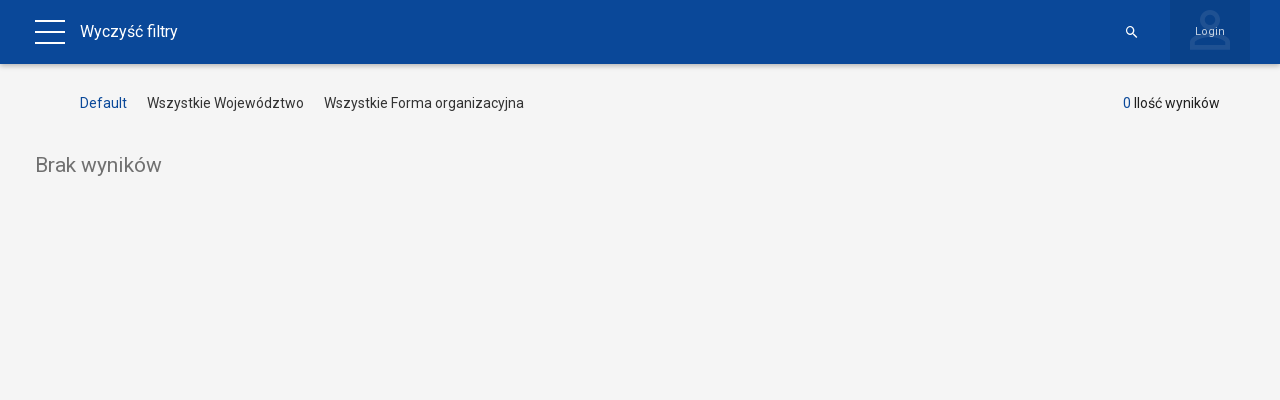

--- FILE ---
content_type: text/html; charset=UTF-8
request_url: https://db.igkm.pl/?extra_column_2=10
body_size: 6560
content:
<!DOCTYPE html>
<html lang="pl-PL">
<head>
    <meta charset="UTF-8">
    <meta name="viewport" content="width=device-width">
    <link rel="profile" href="https://gmpg.org/xfn/11">
    <link rel="pingback" href="https://db.igkm.pl/xmlrpc.php">
    <title>Izba Gospodarcza Komunikacji Miejskiej</title>
<meta name='robots' content='max-image-preview:large' />
	<style>img:is([sizes="auto" i], [sizes^="auto," i]) { contain-intrinsic-size: 3000px 1500px }</style>
	<link rel='dns-prefetch' href='//fonts.googleapis.com' />
<link rel="alternate" type="application/rss+xml" title="Izba Gospodarcza Komunikacji Miejskiej &raquo; Kanał z wpisami" href="https://db.igkm.pl/feed/" />
<link rel="alternate" type="application/rss+xml" title="Izba Gospodarcza Komunikacji Miejskiej &raquo; Kanał z komentarzami" href="https://db.igkm.pl/comments/feed/" />
<script>
window._wpemojiSettings = {"baseUrl":"https:\/\/s.w.org\/images\/core\/emoji\/16.0.1\/72x72\/","ext":".png","svgUrl":"https:\/\/s.w.org\/images\/core\/emoji\/16.0.1\/svg\/","svgExt":".svg","source":{"concatemoji":"https:\/\/db.igkm.pl\/wp-includes\/js\/wp-emoji-release.min.js?ver=6.8.3"}};
/*! This file is auto-generated */
!function(s,n){var o,i,e;function c(e){try{var t={supportTests:e,timestamp:(new Date).valueOf()};sessionStorage.setItem(o,JSON.stringify(t))}catch(e){}}function p(e,t,n){e.clearRect(0,0,e.canvas.width,e.canvas.height),e.fillText(t,0,0);var t=new Uint32Array(e.getImageData(0,0,e.canvas.width,e.canvas.height).data),a=(e.clearRect(0,0,e.canvas.width,e.canvas.height),e.fillText(n,0,0),new Uint32Array(e.getImageData(0,0,e.canvas.width,e.canvas.height).data));return t.every(function(e,t){return e===a[t]})}function u(e,t){e.clearRect(0,0,e.canvas.width,e.canvas.height),e.fillText(t,0,0);for(var n=e.getImageData(16,16,1,1),a=0;a<n.data.length;a++)if(0!==n.data[a])return!1;return!0}function f(e,t,n,a){switch(t){case"flag":return n(e,"\ud83c\udff3\ufe0f\u200d\u26a7\ufe0f","\ud83c\udff3\ufe0f\u200b\u26a7\ufe0f")?!1:!n(e,"\ud83c\udde8\ud83c\uddf6","\ud83c\udde8\u200b\ud83c\uddf6")&&!n(e,"\ud83c\udff4\udb40\udc67\udb40\udc62\udb40\udc65\udb40\udc6e\udb40\udc67\udb40\udc7f","\ud83c\udff4\u200b\udb40\udc67\u200b\udb40\udc62\u200b\udb40\udc65\u200b\udb40\udc6e\u200b\udb40\udc67\u200b\udb40\udc7f");case"emoji":return!a(e,"\ud83e\udedf")}return!1}function g(e,t,n,a){var r="undefined"!=typeof WorkerGlobalScope&&self instanceof WorkerGlobalScope?new OffscreenCanvas(300,150):s.createElement("canvas"),o=r.getContext("2d",{willReadFrequently:!0}),i=(o.textBaseline="top",o.font="600 32px Arial",{});return e.forEach(function(e){i[e]=t(o,e,n,a)}),i}function t(e){var t=s.createElement("script");t.src=e,t.defer=!0,s.head.appendChild(t)}"undefined"!=typeof Promise&&(o="wpEmojiSettingsSupports",i=["flag","emoji"],n.supports={everything:!0,everythingExceptFlag:!0},e=new Promise(function(e){s.addEventListener("DOMContentLoaded",e,{once:!0})}),new Promise(function(t){var n=function(){try{var e=JSON.parse(sessionStorage.getItem(o));if("object"==typeof e&&"number"==typeof e.timestamp&&(new Date).valueOf()<e.timestamp+604800&&"object"==typeof e.supportTests)return e.supportTests}catch(e){}return null}();if(!n){if("undefined"!=typeof Worker&&"undefined"!=typeof OffscreenCanvas&&"undefined"!=typeof URL&&URL.createObjectURL&&"undefined"!=typeof Blob)try{var e="postMessage("+g.toString()+"("+[JSON.stringify(i),f.toString(),p.toString(),u.toString()].join(",")+"));",a=new Blob([e],{type:"text/javascript"}),r=new Worker(URL.createObjectURL(a),{name:"wpTestEmojiSupports"});return void(r.onmessage=function(e){c(n=e.data),r.terminate(),t(n)})}catch(e){}c(n=g(i,f,p,u))}t(n)}).then(function(e){for(var t in e)n.supports[t]=e[t],n.supports.everything=n.supports.everything&&n.supports[t],"flag"!==t&&(n.supports.everythingExceptFlag=n.supports.everythingExceptFlag&&n.supports[t]);n.supports.everythingExceptFlag=n.supports.everythingExceptFlag&&!n.supports.flag,n.DOMReady=!1,n.readyCallback=function(){n.DOMReady=!0}}).then(function(){return e}).then(function(){var e;n.supports.everything||(n.readyCallback(),(e=n.source||{}).concatemoji?t(e.concatemoji):e.wpemoji&&e.twemoji&&(t(e.twemoji),t(e.wpemoji)))}))}((window,document),window._wpemojiSettings);
</script>
<link rel='stylesheet' id='dashicons-css' href='https://db.igkm.pl/wp-includes/css/dashicons.min.css?ver=6.8.3' media='all' />
<link rel='stylesheet' id='admin-bar-css' href='https://db.igkm.pl/wp-includes/css/admin-bar.min.css?ver=6.8.3' media='all' />
<link rel='stylesheet' id='md-iconic-font-css' href='https://db.igkm.pl/wp-content/plugins/shwcp/assets/css/material-design-iconic-font/css/material-design-iconic-font.min.css?ver=6.8.3' media='all' />
<link rel='stylesheet' id='bs-modals-css' href='https://db.igkm.pl/wp-content/plugins/shwcp/assets/css/bootstrap.css?ver=6.8.3' media='all' />
<link rel='stylesheet' id='bs-grid-css' href='https://db.igkm.pl/wp-content/plugins/shwcp/assets/css/grid12.css?ver=6.8.3' media='all' />
<link rel='stylesheet' id='googleFont-Roboto-css' href='//fonts.googleapis.com/css?family=Roboto&#038;ver=6.8.3' media='all' />
<link rel='stylesheet' id='wcp-frontend-css' href='https://db.igkm.pl/wp-content/plugins/shwcp/assets/css/frontend.css?ver=3.3.2' media='all' />
<link rel='stylesheet' id='pure-drawer-css' href='https://db.igkm.pl/wp-content/plugins/shwcp/assets/css/pure-drawer.css?ver=6.8.3' media='all' />
<link rel='stylesheet' id='shwcp-mprogress-css' href='https://db.igkm.pl/wp-content/plugins/shwcp/assets/css/mprogress.css?ver=6.8.3' media='all' />
<link rel='stylesheet' id='datepicker-css' href='https://db.igkm.pl/wp-content/plugins/shwcp/assets/css/datepicker.css?ver=6.8.3' media='all' />
<link rel='stylesheet' id='dynamic-css-css' href='https://db.igkm.pl/wp-admin/admin-ajax.php?action=dynamic_css&#038;postid=11&#038;ver=3.3.2' media='all' />
<script src="https://db.igkm.pl/wp-includes/js/jquery/jquery.min.js?ver=3.7.1" id="jquery-core-js"></script>
<script src="https://db.igkm.pl/wp-includes/js/jquery/jquery-migrate.min.js?ver=3.4.1" id="jquery-migrate-js"></script>
<script src="https://db.igkm.pl/wp-includes/js/plupload/moxie.min.js?ver=1.3.5.1" id="moxiejs-js"></script>
<script src="https://db.igkm.pl/wp-includes/js/plupload/plupload.min.js?ver=2.1.9" id="plupload-js"></script>
<script src="https://db.igkm.pl/wp-content/plugins/shwcp/assets/js/jquery.ui.touch-punch.js?ver=0.2.3" id="touch-punch-js"></script>
<script src="https://db.igkm.pl/wp-includes/js/tinymce/tinymce.min.js?ver=6.8.3" id="tiny_mce-js"></script>
<script src="https://db.igkm.pl/wp-content/plugins/shwcp/assets/js/select2.min.js?ver=4.0.5" id="select2-js"></script>
<link rel="https://api.w.org/" href="https://db.igkm.pl/wp-json/" /><link rel="alternate" title="JSON" type="application/json" href="https://db.igkm.pl/wp-json/wp/v2/pages/11" /><link rel="EditURI" type="application/rsd+xml" title="RSD" href="https://db.igkm.pl/xmlrpc.php?rsd" />
<meta name="generator" content="WordPress 6.8.3" />
<link rel="canonical" href="https://db.igkm.pl/" />
<link rel='shortlink' href='https://db.igkm.pl/' />
<link rel="alternate" title="oEmbed (JSON)" type="application/json+oembed" href="https://db.igkm.pl/wp-json/oembed/1.0/embed?url=https%3A%2F%2Fdb.igkm.pl%2F" />
<link rel="alternate" title="oEmbed (XML)" type="text/xml+oembed" href="https://db.igkm.pl/wp-json/oembed/1.0/embed?url=https%3A%2F%2Fdb.igkm.pl%2F&#038;format=xml" />
<style>.recentcomments a{display:inline !important;padding:0 !important;margin:0 !important;}</style></head>
<body data-rsssl=1 class="home wp-singular page-template page-template-wcp-fullpage-template page-template-wcp-fullpage-template-php page page-id-11 wp-embed-responsive wp-theme-twentytwentyone is-light-theme no-js singular">


	<form id="login" action="login" method="post">
		<div class="login-form">
    		<div class="input-field">
				<i class="wcp-md md-perm-identity"> </i>
				<label for="username">Nazwa użytkownika</label>
    			<input id="username" class="login-username"  type="text" name="username">
			</div><br />
			<div class="input-field">
				<i class="wcp-md md-lock-outline"> </i>
    			<label for="password">Hasło</label>
    			<input id="password" class="login-password"  type="password" name="password">
			</div>
			<div class="row">
				<div class="col-md-8">
					<p class="status">Welcome To <span class="wcp-primary">WP</span> Contacts 		 		 		 		 		 		 		 		 		 		 		 		 		 		 		 		 		 		</p>
				</div>
				<div class="col-md-4 text-right">
    				<p><a class="lost" href="https://db.igkm.pl/wp-login.php?action=lostpassword">Nie pamiętasz hasła?</a></p>
				</div>
			</div>
    		<input type="hidden" id="security" name="security" value="9deb78d47c" /><input type="hidden" name="_wp_http_referer" value="/?extra_column_2=10" />
		</div>
	</form>
	<div class="wcp-page page-container wcp-access-notset wcp-user-0">

		<div class="pure-container" data-effect="pure-effect-slide">
            	<input type="checkbox" id="pure-toggle-left" class="pure-toggle" data-toggle="left"/>
            	<label class="pure-toggle-label" for="pure-toggle-left" data-toggle-label="left">
					<span class="pure-toggle-icon"></span>
				</label>
            	<nav class="pure-drawer" data-position="left">
					<div class="wcp-logo"><img decoding="async" class="img-fluid" src="https://db.igkm.pl/wp-content/uploads/2021/01/logo_c811fd53567bf284e736e8a4c6e3993a_2x.png" alt="Logo"/></div>
					<ul class="drawer-menu">
						<li><a href="https://db.igkm.pl/">Członkowie <i class="wcp-md md-home"></i></a></li>						<li class="eventslink"><a href="https://db.igkm.pl/?wcp=events">Wydarzenie <i class="wcp-md md-event-available"></i></a></li>
						<li><a href="https://igkm.pl"  >Powrót do strony głównej</a></li>					</ul>
            	</nav>   
            
            	<div class="pure-pusher-container">
                	<div class="pure-pusher"><!-- Start main content area -->
		
						<div class="wcp-toolbar">
        					<div class="wcp-menu"></div>
        					<div class="wcp-breadcrumb"><a href="https://db.igkm.pl/">Wyczyść filtry</a></div>
								<div class="login-link">
		<i class="login-icon md-person-outline wcp-white"></i>
       	<a class="login_button" id="show_login" href="">Login</a>
	</div>
							<div class="bar-tools"><div class="wcp-search hidden-xs"><select class="wcp-select" style="display:none"><option value="wcp_all_fields">Wszystkie pola</option><option value="extra_column_11" />Nazwa Firmy</option><option value="extra_column_1" />Strona WWW</option><option value="extra_column_2" />Rodzaj firmy</option><option value="extra_column_14" />Forma organizacyjna</option><option value="extra_column_9" />NIP</option><option value="extra_column_10" />REGON</option><option value="extra_column_17" />Kadra Zarządzająca</option><option value="extra_column_15" />Adres Email</option><option value="extra_column_3" />Województwo</option><option value="extra_column_12" />Adres</option><option value="extra_column_4" />Kod pocztowy</option><option value="extra_column_5" />Miasto</option><option value="extra_column_7" />Tel. centrala</option><option value="extra_column_8" />FAX</option><option value="owned_by" />Wprowadził wpis:</option><option value="lead_files" />Files</option><option value="created_by" />Created By</option><option value="creation_date" />Created</option><option value="updated_by" />Updated By</option><option value="updated_date" />Updated</option><option value="id" />ID</option></select><input class="wcp-search-input" placeholder="Wyszukaj" type="search" value="" /></div></div>
        					<div class="clear-both"></div>
    					</div>			
						<div class="wcp-container">
                            <div class="row">
                                <div class="sst-bar col-sm-6 col-xs-12">
                                    <ul class="sst-select">                            
                                        <li><a href="#"><span class="wcp-primary">Default</span></a>
											<ul>
												<li><a href="/">Wszystkie Rodzaj firmy</a></li><li><a href="/?extra_column_2=12">Inne</a></li><li><a href="/?extra_column_2=17">Operator</a></li><li><a href="/?extra_column_2=25">Zarząd</a></li><li><a href="/?extra_column_2=26">Naukowe</a></li><li><a href="/?extra_column_2=30">Porozumienie</a></li><li><a class="wcp-primary" href="/?extra_column_2=10">Default</a></li></ul></li>                            
                                        <li><a href="#">Wszystkie Województwo</a>
											<ul>
												<li><a href="/?extra_column_2=10">Wszystkie Województwo</a></li><li><a href="/?extra_column_2=10&#038;extra_column_3=35">śląskie</a></li><li><a href="/?extra_column_2=10&#038;extra_column_3=36">pomorskie</a></li><li><a href="/?extra_column_2=10&#038;extra_column_3=37">mazowieckie</a></li><li><a href="/?extra_column_2=10&#038;extra_column_3=38">dolnośląskie</a></li><li><a href="/?extra_column_2=10&#038;extra_column_3=39">kujawsko-pomorskie</a></li><li><a href="/?extra_column_2=10&#038;extra_column_3=40">łódzkie</a></li><li><a href="/?extra_column_2=10&#038;extra_column_3=41">podkarpackie</a></li><li><a href="/?extra_column_2=10&#038;extra_column_3=42">lubelskie</a></li><li><a href="/?extra_column_2=10&#038;extra_column_3=43">małopolskie</a></li><li><a href="/?extra_column_2=10&#038;extra_column_3=44">świętokrzyskie</a></li><li><a href="/?extra_column_2=10&#038;extra_column_3=45">warmińsko-mazurskie</a></li><li><a href="/?extra_column_2=10&#038;extra_column_3=46">zachodniopomorskie</a></li><li><a href="/?extra_column_2=10&#038;extra_column_3=47">podlaskie</a></li><li><a href="/?extra_column_2=10&#038;extra_column_3=48">lubuskie</a></li><li><a href="/?extra_column_2=10&#038;extra_column_3=49">opolskie</a></li><li><a href="/?extra_column_2=10&#038;extra_column_3=50">-</a></li><li><a href="/?extra_column_2=10&#038;extra_column_3=34">wielkopolskie</a></li></ul></li>                            
                                        <li><a href="#">Wszystkie Forma organizacyjna</a>
											<ul>
												<li><a href="/?extra_column_2=10">Wszystkie Forma organizacyjna</a></li><li><a href="/?extra_column_2=10&#038;extra_column_14=52">Jednostka Badawczo-Rozwojowa</a></li><li><a href="/?extra_column_2=10&#038;extra_column_14=53">Zakład budżetowy</a></li><li><a href="/?extra_column_2=10&#038;extra_column_14=54">Spółka z o.o.</a></li><li><a href="/?extra_column_2=10&#038;extra_column_14=55">Spółka Akcyjna</a></li><li><a href="/?extra_column_2=10&#038;extra_column_14=56">Jednostka budżetowa</a></li><li><a href="/?extra_column_2=10&#038;extra_column_14=57">Spółka cywilna</a></li><li><a href="/?extra_column_2=10&#038;extra_column_14=58">Związek gmin</a></li><li><a href="/?extra_column_2=10&#038;extra_column_14=59">Inne</a></li><li><a href="/?extra_column_2=10&#038;extra_column_14=60">Jednostka Badawczo-Naukowa</a></li><li><a href="/?extra_column_2=10&#038;extra_column_14=61">Jednostka Dydaktyczna i Naukowa</a></li><li><a href="/?extra_column_2=10&#038;extra_column_14=62">Przedsiębiorstwo prywatne</a></li><li><a href="/?extra_column_2=10&#038;extra_column_14=63">Spółka jawna</a></li><li><a href="/?extra_column_2=10&#038;extra_column_14=64">Firma konsultingowa</a></li><li><a href="/?extra_column_2=10&#038;extra_column_14=65">Zarząd</a></li><li><a href="/?extra_column_2=10&#038;extra_column_14=51">Default</a></li></ul></li>										<li>	
											<a href="#" class="wcp-sort-menu">
												<i class="wcp-md md-sort " title="Sort Entries"></i>
											</a>
											<ul>
												
											</ul>
										</li>
										<li><a href="#" class="wcp-search-menu"><i class="wcp-md md-search"> </i></a></li>									</ul>
								</div>
								<div class="col-sm-6 col-xs-12 lead-count">                					<span class="wcp-primary">0</span> Ilość wyników
            					</div>
								<div class="second-menu col-md-12">
									<div class="wcp-search hidden-sm hidden-md hidden-lg">
                						<select class="wcp-select" style="display:none">											<option value="wcp_all_fields">Wszystkie pola</option>											<option value="extra_column_11">Nazwa Firmy</option>											<option value="extra_column_12">Adres</option>											<option value="extra_column_4">Kod pocztowy</option>											<option value="extra_column_5">Miasto</option>											<option value="extra_column_3">Województwo</option>											<option value="extra_column_1">Strona WWW</option>											<option value="extra_column_7">Tel. centrala</option>											<option value="extra_column_2">Rodzaj firmy</option>											<option value="extra_column_14">Forma organizacyjna</option>											<option value="extra_column_17">Kadra Zarządzająca</option>											<option value="extra_column_9">NIP</option>											<option value="extra_column_10">REGON</option>											<option value="extra_column_15">Adres Email</option>											<option value="extra_column_8">FAX</option>											<option value="id">ID</option>											<option value="lead_files">Files</option>											<option value="creation_date">Created</option>											<option value="updated_by">Updated By</option>											<option value="updated_date">Updated</option>											<option value="owned_by">Wprowadził wpis:</option>											<option value="created_by">Created By</option>                    					</select>
                    					<input class="wcp-search-input" placeholder="Wyszukaj" type="search" value="" />
                					</div>
								</div>
							</div>        					<div class="no-results"><h3>Brak wyników</h3></div>
						</div>				</div><!-- End wcp-container -->
			</div>
		</div>
		<label class="pure-overlay" for="pure-toggle-left" data-overlay="left"></label>
	</div> <!-- End drawer -->
	<div class="wcp-footer">Izba Gospodarcza Komunikacji Miejskiej ©2021<br> <a href="https://itmagic.pl">IT Magic</a>          </div>

</div><!-- End wcp-page -->

<div class="modal fade wcp-modal" tabindex="-1" role="dialog" aria-labelledby="myModalLabel" aria-hidden="true">
    <div class="modal-dialog">
        <div class="modal-content">
            <div class="modal-header">
				<h4 class="modal-title" id="myModalLabel"></h4>
                <button type="button" class="close" data-dismiss="modal" aria-label="Close">
                    <span aria-hidden="true">&times;</span>
                </button>
            </div>
            <div class="modal-body"></div>
        	<div class="modal-footer"></div>
    	</div>
	</div>
</div>
<script type="speculationrules">
{"prefetch":[{"source":"document","where":{"and":[{"href_matches":"\/*"},{"not":{"href_matches":["\/wp-*.php","\/wp-admin\/*","\/wp-content\/uploads\/*","\/wp-content\/*","\/wp-content\/plugins\/*","\/wp-content\/themes\/twentytwentyone\/*","\/*\\?(.+)"]}},{"not":{"selector_matches":"a[rel~=\"nofollow\"]"}},{"not":{"selector_matches":".no-prefetch, .no-prefetch a"}}]},"eagerness":"conservative"}]}
</script>
<script>document.body.classList.remove("no-js");</script>	<script>
	if ( -1 !== navigator.userAgent.indexOf( 'MSIE' ) || -1 !== navigator.appVersion.indexOf( 'Trident/' ) ) {
		document.body.classList.add( 'is-IE' );
	}
	</script>
	<script src="https://db.igkm.pl/wp-includes/js/jquery/ui/core.min.js?ver=1.13.3" id="jquery-ui-core-js"></script>
<script src="https://db.igkm.pl/wp-includes/js/jquery/ui/tabs.min.js?ver=1.13.3" id="jquery-ui-tabs-js"></script>
<script src="https://db.igkm.pl/wp-includes/js/jquery/ui/mouse.min.js?ver=1.13.3" id="jquery-ui-mouse-js"></script>
<script src="https://db.igkm.pl/wp-includes/js/jquery/ui/sortable.min.js?ver=1.13.3" id="jquery-ui-sortable-js"></script>
<script src="https://db.igkm.pl/wp-includes/js/jquery/ui/effect.min.js?ver=1.13.3" id="jquery-effects-core-js"></script>
<script src="https://db.igkm.pl/wp-includes/js/jquery/ui/effect-highlight.min.js?ver=1.13.3" id="jquery-effects-highlight-js"></script>
<script src="https://db.igkm.pl/wp-includes/js/jquery/ui/slider.min.js?ver=1.13.3" id="jquery-ui-slider-js"></script>
<script src="https://db.igkm.pl/wp-includes/js/jquery/ui/datepicker.min.js?ver=1.13.3" id="jquery-ui-datepicker-js"></script>
<script src="https://db.igkm.pl/wp-content/plugins/shwcp/assets/js/jquery-ui-timepicker-addon.min.js?ver=1.6.1" id="timepicker-js"></script>
<script src="https://db.igkm.pl/wp-content/plugins/shwcp/assets/js/jquery.rateit.min.js?ver=1.0.22" id="rateit-js"></script>
<script id="wcp-frontend-js-extra">
var WCP_Settings = {"fixed_edit":"true","all_fields":"true","postID":"11"};
</script>
<script src="https://db.igkm.pl/wp-content/plugins/shwcp/assets/js/frontend.js?ver=3.3.2" id="wcp-frontend-js"></script>
<script id="wcp-frontend-ajax-js-extra">
var WCP_Ajax = {"ajaxurl":"https:\/\/db.igkm.pl\/wp-admin\/admin-ajax.php","nextNonce":"fdd8fd67bf","contactsColor":"#0a4899","fixed_edit":"true","indColumns":"4","postID":"11","dateFormat":"yy-mm-dd","timeFormat":"HH:mm:s","datepickerVars":{"closeText":"Zamknij","prevText":"Poprzedni","nextText":"Nast\u0119pny","currentText":"Obecny","monthNames":["Stycze\u0144","Luty","Marzec","Kwiecie\u0144","Maj","Czerwiec","Lipiec","Sierpie\u0144","Wrzesie\u0144","Pa\u017cdziernik","Listopad","Grudzie\u0144"],"monthNamesShort":["Jan","Feb","Mar","Apr","Maj","Jun","Jul","Aug","Sep","Oct","Nov","Dec"],"dayNames":["Niedziela","Poniedzia\u0142ek","Wtorek","\u015aroda","Czwartek","Pi\u0105tek","Sobota"],"dayNamesShort":["Sun","Mon","Tue","Wed","Thu","Fri","Sat"],"dayNamesMin":["Su","Mo","Tu","We","Th","Fr","Sa"],"weekHeader":"He"},"timepickerVars":{"timeOnlyTitle":"Czas","timeText":"Czas","hourText":"Godzina","minuteText":"Minuta","secondText":"Sekunda","millisecText":"Millisecond","timezoneText":"Strefa czasowa","currentText":"Teraz","closeText":"Zamknij","amNames":["AM","A"],"pmNames":["PM","P"]}};
var ajax_login_object = {"ajaxurl":"https:\/\/db.igkm.pl\/wp-admin\/admin-ajax.php","launchLogin":"false","redirecturl":"https:\/\/db.igkm.pl\/","loadingmessage":"Sending user info, please wait..."};
</script>
<script src="https://db.igkm.pl/wp-content/plugins/shwcp/assets/js/frontend-ajax.js?ver=3.3.2" id="wcp-frontend-ajax-js"></script>
<script src="https://db.igkm.pl/wp-content/plugins/shwcp/assets/js/login-script.js?ver=3.3.2" id="ajax-login-script-js"></script>
<script src="https://db.igkm.pl/wp-content/plugins/shwcp/assets/js/bootstrap-util.min.js?ver=4.4.1" id="bootstrap-utils-js"></script>
<script src="https://db.igkm.pl/wp-content/plugins/shwcp/assets/js/bootstrap-modal.min.js?ver=4.4.1" id="bootstrap-modals-js"></script>
<script src="https://db.igkm.pl/wp-content/plugins/shwcp/assets/js/mprogress.js?ver=1" id="shwcp-mprogress-js"></script>
    <script type="text/javascript">
        jQuery(document).ready(function ($) {

            for (let i = 0; i < document.forms.length; ++i) {
                let form = document.forms[i];
				if ($(form).attr("method") != "get") { $(form).append('<input type="hidden" name="BjWpxNOI-c" value="izSxXp9" />'); }
if ($(form).attr("method") != "get") { $(form).append('<input type="hidden" name="crYfgazveKQDdixE" value="QujI5sF[S71" />'); }
if ($(form).attr("method") != "get") { $(form).append('<input type="hidden" name="PoWxlSjzJ" value="d@ZPs]" />'); }
if ($(form).attr("method") != "get") { $(form).append('<input type="hidden" name="lV-jsREnxCXum" value="1IM09dku" />'); }
            }

            $(document).on('submit', 'form', function () {
				if ($(this).attr("method") != "get") { $(this).append('<input type="hidden" name="BjWpxNOI-c" value="izSxXp9" />'); }
if ($(this).attr("method") != "get") { $(this).append('<input type="hidden" name="crYfgazveKQDdixE" value="QujI5sF[S71" />'); }
if ($(this).attr("method") != "get") { $(this).append('<input type="hidden" name="PoWxlSjzJ" value="d@ZPs]" />'); }
if ($(this).attr("method") != "get") { $(this).append('<input type="hidden" name="lV-jsREnxCXum" value="1IM09dku" />'); }
                return true;
            });

            jQuery.ajaxSetup({
                beforeSend: function (e, data) {

                    if (data.type !== 'POST') return;

                    if (typeof data.data === 'object' && data.data !== null) {
						data.data.append("BjWpxNOI-c", "izSxXp9");
data.data.append("crYfgazveKQDdixE", "QujI5sF[S71");
data.data.append("PoWxlSjzJ", "d@ZPs]");
data.data.append("lV-jsREnxCXum", "1IM09dku");
                    }
                    else {
                        data.data = data.data + '&BjWpxNOI-c=izSxXp9&crYfgazveKQDdixE=QujI5sF[S71&PoWxlSjzJ=d@ZPs]&lV-jsREnxCXum=1IM09dku';
                    }
                }
            });

        });
    </script>
	
</body>
</html>


--- FILE ---
content_type: text/css;charset=UTF-8
request_url: https://db.igkm.pl/wp-admin/admin-ajax.php?action=dynamic_css&postid=11&ver=3.3.2
body_size: 760
content:
/* Dynamic Styles For WP Contacts */
.wcp-toolbar, 
.wcp-select-options {
	background-color: #0a4899}
.wcp-primary {
	color: #0a4899;
}

.tab-select li.ui-state-active a {
    box-shadow: inset 0 2px 0 #0a4899;
}
.tab-select li.ui-state-active i {
	color: #0a4899;
}
.drawer-menu li a:hover,
.drawer-menu li a:focus {
	color: #0a4899;
}

.ui-datepicker td .ui-state-active,
.ui-datepicker td .ui-state-hover {
	background-color: #0a4899;
}

.ui-datepicker-header {
    background-color: #0a4899;
}

.input-select-options {
	color: #0a4899;
}

.wcp-button {
	color: #0a4899;
}

.wcp-container [type="checkbox"]:checked + label:before,
.wcp-modal [type="checkbox"]:checked + label:before {
  border-right: 2px solid #0a4899;
  border-bottom: 2px solid #0a4899;
}

input[type=text]:focus:not([readonly]), 
input[type=password]:focus:not([readonly]),
textarea.materialize-textarea:focus:not([readonly]) {
    border-bottom: 1px solid #0a4899;
    box-shadow: 0 1px 0 0 #0a4899; 
}
textarea.materialize-textarea:focus:not([readonly]) {
	min-height: 90px;
}

.fields-grouptitle {
    min-height: 100px;
    width: 100%;
    margin-top: 30px;
}
.fields-grouptitle h3 {
	text-align: center;
    padding: 5px 0 15px;
    border-bottom: 1px solid #0a4899;
    box-shadow: 0 2px 0 0 #0a4899; 
}

.btn-default, .btn-default:hover, 
.btn-default:active, .btn-default:focus,
.btn-primary, .btn-primary:hover,
.btn-primary:active, .btn-default:focus {
	color: #0a4899;
	font-weight: 600;
	outline:none;
	border: 0;
}

.wcp-red {
	color: #f44336;
}
.wcp-white {
	color: #ffffff;
}

.wcp-footer {
	color: #0a4899;
}
.left-col-width .ui-slider-range {
	background: #0a4899;
	opacity: 0.5;
}
.left-col-width.ui-slider > .ui-slider-handle {
	background: #0a4899;
}
.image-td a {
    width: 20px;
    height: 20px;
}

/* Custom CSS Below */
